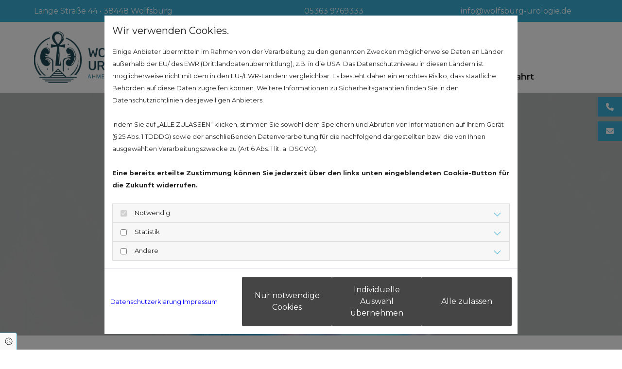

--- FILE ---
content_type: text/html; charset=UTF-8
request_url: https://www.wolfsburg-urologie.de/
body_size: 7344
content:
<!DOCTYPE html>
<html lang="de">

<head>
    <meta charset="utf-8">
    <meta name="viewport" content="width=device-width, initial-scale=1, shrink-to-fit=no">
    <script type="application/ld+json">{"@context":"https:\/\/schema.org","@type":"WebPage","name":"Urologische Praxis","dateModified":"2026-01-13T10:41:22+01:00","url":"https:\/\/www.wolfsburg-urologie.de\/urologische-praxis","description":"Herzlich willkommen auf der Internetseite unserer urologischen Facharztpraxis in Wolfsburg. Auf den folgenden Seiten finden Sie die wichtigsten Informationen \u00fcber die Klinik sowie das gesamte Behandlungsspektrum Urologe Wolfsburg","keywords":"Facharzt f\u00fcr Urologie, Urologie Wolfsburg, Urologie Hartmut Haas, Urologe Wolfsburg","mainEntityOfPage":{"@type":"WebPage","@id":"https:\/\/www.wolfsburg-urologie.de"}}</script><meta property="title" content="Ahmed Aboutahra Facharzt für Urologie in Wolfsburg" /><meta name="description" content="Herzlich willkommen auf der Internetseite unserer urologischen Facharztpraxis in Wolfsburg. Auf den folgenden Seiten finden Sie die wichtigsten Informationen über die Klinik sowie das gesamte Behandlungsspektrum Urologe Wolfsburg"/><meta name="keywords" content="Facharzt für Urologie, Urologie Wolfsburg, Urologie Hartmut Haas, Urologe Wolfsburg"/><meta property="og:type" content="website" /><meta property="og:title" content="Ahmed Aboutahra Facharzt für Urologie in Wolfsburg" /><meta property="og:description" content="Herzlich willkommen auf der Internetseite unserer urologischen Facharztpraxis in Wolfsburg. Auf den folgenden Seiten finden Sie die wichtigsten Informationen über die Klinik sowie das gesamte Behandlungsspektrum Urologe Wolfsburg"/><meta name="twitter:card" content="summary" /><link rel="canonical" href="https://www.wolfsburg-urologie.de/" /><meta property="og:url" content="https://www.wolfsburg-urologie.de/" /><meta name="google-site-verification" content="ly3RsEoZtG_wUbtaK0BTTrmRfhKXHtD6AlYSTLx2Ub0" />
    <title>Ahmed Aboutahra Facharzt für Urologie in Wolfsburg</title>
            <link rel="stylesheet" href="/static/builds/vendor-v2.css?id=69e2847aaa60a35046d2b8ee922cbc1d"/>
            <link rel="stylesheet" href="/static/builds/site.css?id=b93ed29c9e53a8e63a4dafa897e8654e"/>
                <link rel="Shortcut Icon" type="image/x-icon" href="https://assets.coco-online.de/45601723011279-YCWxNWhK/favicon-4560-1723011279.png"/>
        <link rel="dns-prefetch" href="https://assets.coco-online.de">
    <link rel="preconnect" href="https://assets.coco-online.de" crossorigin>
    <style>
        @font-face { font-family: 'Montserrat'; font-style: normal; font-weight: 400; font-display: swap; src: url(/assets/static/fonts/montserrat/91e7d011ec5c0d125f34e9800723b0d2.woff2) format('woff2'); unicode-range: U+0460-052F, U+1C80-1C88, U+20B4, U+2DE0-2DFF, U+A640-A69F, U+FE2E-FE2F; } @font-face { font-family: 'Montserrat'; font-style: normal; font-weight: 400; font-display: swap; src: url(/assets/static/fonts/montserrat/784394dbdace781b1477b98c1acb0d11.woff2) format('woff2'); unicode-range: U+0301, U+0400-045F, U+0490-0491, U+04B0-04B1, U+2116; } @font-face { font-family: 'Montserrat'; font-style: normal; font-weight: 400; font-display: swap; src: url(/assets/static/fonts/montserrat/e5721503edf8197a1ad0d3a6203238ef.woff2) format('woff2'); unicode-range: U+0102-0103, U+0110-0111, U+0128-0129, U+0168-0169, U+01A0-01A1, U+01AF-01B0, U+0300-0301, U+0303-0304, U+0308-0309, U+0323, U+0329, U+1EA0-1EF9, U+20AB; } @font-face { font-family: 'Montserrat'; font-style: normal; font-weight: 400; font-display: swap; src: url(/assets/static/fonts/montserrat/1f1d7c3aa8e7823bc34749583e0ad8ab.woff2) format('woff2'); unicode-range: U+0100-02AF, U+0304, U+0308, U+0329, U+1E00-1E9F, U+1EF2-1EFF, U+2020, U+20A0-20AB, U+20AD-20CF, U+2113, U+2C60-2C7F, U+A720-A7FF; } @font-face { font-family: 'Montserrat'; font-style: normal; font-weight: 400; font-display: swap; src: url(/assets/static/fonts/montserrat/2627b1179f4c8606dde9ccd86b08d64b.woff2) format('woff2'); unicode-range: U+0000-00FF, U+0131, U+0152-0153, U+02BB-02BC, U+02C6, U+02DA, U+02DC, U+0304, U+0308, U+0329, U+2000-206F, U+2074, U+20AC, U+2122, U+2191, U+2193, U+2212, U+2215, U+FEFF, U+FFFD; }  @font-face { font-family: 'Montserrat'; font-style: normal; font-weight: 700; font-display: swap; src: url(/assets/static/fonts/montserrat/91e7d011ec5c0d125f34e9800723b0d2.woff2) format('woff2'); unicode-range: U+0460-052F, U+1C80-1C88, U+20B4, U+2DE0-2DFF, U+A640-A69F, U+FE2E-FE2F; } @font-face { font-family: 'Montserrat'; font-style: normal; font-weight: 700; font-display: swap; src: url(/assets/static/fonts/montserrat/784394dbdace781b1477b98c1acb0d11.woff2) format('woff2'); unicode-range: U+0301, U+0400-045F, U+0490-0491, U+04B0-04B1, U+2116; } @font-face { font-family: 'Montserrat'; font-style: normal; font-weight: 700; font-display: swap; src: url(/assets/static/fonts/montserrat/e5721503edf8197a1ad0d3a6203238ef.woff2) format('woff2'); unicode-range: U+0102-0103, U+0110-0111, U+0128-0129, U+0168-0169, U+01A0-01A1, U+01AF-01B0, U+0300-0301, U+0303-0304, U+0308-0309, U+0323, U+0329, U+1EA0-1EF9, U+20AB; } @font-face { font-family: 'Montserrat'; font-style: normal; font-weight: 700; font-display: swap; src: url(/assets/static/fonts/montserrat/1f1d7c3aa8e7823bc34749583e0ad8ab.woff2) format('woff2'); unicode-range: U+0100-02AF, U+0304, U+0308, U+0329, U+1E00-1E9F, U+1EF2-1EFF, U+2020, U+20A0-20AB, U+20AD-20CF, U+2113, U+2C60-2C7F, U+A720-A7FF; } @font-face { font-family: 'Montserrat'; font-style: normal; font-weight: 700; font-display: swap; src: url(/assets/static/fonts/montserrat/2627b1179f4c8606dde9ccd86b08d64b.woff2) format('woff2'); unicode-range: U+0000-00FF, U+0131, U+0152-0153, U+02BB-02BC, U+02C6, U+02DA, U+02DC, U+0304, U+0308, U+0329, U+2000-206F, U+2074, U+20AC, U+2122, U+2191, U+2193, U+2212, U+2215, U+FEFF, U+FFFD; }  @font-face { font-family: 'Montserrat'; font-style: normal; font-weight: 600; font-display: swap; src: url(/assets/static/fonts/montserrat/91e7d011ec5c0d125f34e9800723b0d2.woff2) format('woff2'); unicode-range: U+0460-052F, U+1C80-1C88, U+20B4, U+2DE0-2DFF, U+A640-A69F, U+FE2E-FE2F; } @font-face { font-family: 'Montserrat'; font-style: normal; font-weight: 600; font-display: swap; src: url(/assets/static/fonts/montserrat/784394dbdace781b1477b98c1acb0d11.woff2) format('woff2'); unicode-range: U+0301, U+0400-045F, U+0490-0491, U+04B0-04B1, U+2116; } @font-face { font-family: 'Montserrat'; font-style: normal; font-weight: 600; font-display: swap; src: url(/assets/static/fonts/montserrat/e5721503edf8197a1ad0d3a6203238ef.woff2) format('woff2'); unicode-range: U+0102-0103, U+0110-0111, U+0128-0129, U+0168-0169, U+01A0-01A1, U+01AF-01B0, U+0300-0301, U+0303-0304, U+0308-0309, U+0323, U+0329, U+1EA0-1EF9, U+20AB; } @font-face { font-family: 'Montserrat'; font-style: normal; font-weight: 600; font-display: swap; src: url(/assets/static/fonts/montserrat/1f1d7c3aa8e7823bc34749583e0ad8ab.woff2) format('woff2'); unicode-range: U+0100-02AF, U+0304, U+0308, U+0329, U+1E00-1E9F, U+1EF2-1EFF, U+2020, U+20A0-20AB, U+20AD-20CF, U+2113, U+2C60-2C7F, U+A720-A7FF; } @font-face { font-family: 'Montserrat'; font-style: normal; font-weight: 600; font-display: swap; src: url(/assets/static/fonts/montserrat/2627b1179f4c8606dde9ccd86b08d64b.woff2) format('woff2'); unicode-range: U+0000-00FF, U+0131, U+0152-0153, U+02BB-02BC, U+02C6, U+02DA, U+02DC, U+0304, U+0308, U+0329, U+2000-206F, U+2074, U+20AC, U+2122, U+2191, U+2193, U+2212, U+2215, U+FEFF, U+FFFD; }   :root { --primary-color: #39add6; --primary-color-rgb-values: 57, 173, 214; --background-color: #f8f8f8; --font-color: #252525;} .btn-default {border-radius: 0} .headline {font-weight: 700; color: #39add6; font-size: 30px; line-height: 1.2em; margin-bottom: 20px;}  .headline a:hover {text-decoration: underline;}  .nav .nav-item .nav-link {font-weight: 600; color: #222; font-size: 18px; transition: all 0.25s ease-in 0s; padding-left: 20px;}  .nav .navbar-toggler {color: rgb(69, 69, 69); font-size: 30px;}  .nav .sublevel > .nav-item > .nav-link {font-size: 14px; background-color: rgb(255, 255, 255); padding-top: 20px; padding-bottom: 20px; padding-right: 20px;}  .nav .sublevel > .nav-item > .nav-link:hover {background-color: rgb(234, 234, 234);}  .nav nav > ul > li > ul li.active a {background-color: rgb(234, 234, 234);}  .nav .nav-item .nav-link:hover {color: #0000fd;}  .nav .navbar-nav .active > .nav-link {color: #0000fd;}  .nav .navbar-nav {justify-content: right;}  .subtitle {font-weight: 600; font-size: 26px; line-height: 1.2em; margin-bottom: 20px;}  .preamble {font-size: 22px; line-height: 1.5em; letter-spacing: 0em; margin-bottom: 5px;}  .bodytext {line-height: 1.6em; margin-bottom: 5px;}  .smalltext {line-height: 1.2em; letter-spacing: 0em; font-size: 11px; margin-bottom: 5px;}  body p {margin-bottom: 0;} body {background-color: rgb(255, 255, 255); font-family: Montserrat; color: #222; line-height: 1.6em;}  body a {color: #0000fd; text-decoration: none;}  .scroll-top {width: 40px; height: 40px; background-color: #0000fd; border-top-left-radius: 100px; border-top-right-radius: 100px; border-bottom-left-radius: 100px; border-bottom-right-radius: 100px;}  .scroll-top span::before {color: #fff;}  body a:hover {text-decoration: inherit;}  .site-container {padding-left: 0px; padding-right: 0px;}  h1 {color: #39add6;}  .btn.btn-default {border-radius: 3px; border-width: 0px; color: rgb(255, 255, 255); background-color: rgb(69, 69, 69); padding-top: 15px; padding-right: 25px; padding-bottom: 15px; padding-left: 25px;}  .btn.btn-default:hover {background-color: rgb(53, 53, 53);}  .form .label {padding-bottom: 0px; margin-bottom: 10px;}  .form .form-control {border-radius: 3px; border-width: 1px; border-color: rgb(204, 204, 204); margin-top: 0px; margin-bottom: 20px; padding-left: 10px; padding-top: 10px; padding-bottom: 10px; padding-right: 10px; color: rgb(69, 69, 69); font-size: 14px;}  .form .form-submit {margin-top: 20px;}  .form .form-check-label {margin-right: 20px;}  .form .form-check-label > a {color: #222;} .form {padding-left: 0px; padding-top: 0px; padding-bottom: 0px; padding-right: 0px;}  .image + .hoverOverlay .hoverText {font-weight: 600; color: #222; font-size: 22px;}  .image + .hover-overlay {background-color: rgba(255, 255, 255, 0.5);}  .gallery .hover-overlay {background-color: rgba(255, 255, 255, 0.5);}  .row {padding-left: 30px; padding-top: 30px; padding-bottom: 30px; padding-right: 30px;}  .col {padding-left: 15px; padding-right: 15px;}  .smallsubtitle {font-weight: 600; color: #39add6; font-size: 22px; line-height: 1.2em; margin-bottom: 15px;}  .spottext {font-size: 63px; color: rgb(255, 255, 255); line-height: 1.2em; text-align: center; margin-bottom: 20px;}  .footertext {color: #fff; font-size: 14px; line-height: 1.6em; margin-bottom: 5px;}  .footertext a {color: #fff;}  .footertext a:hover {color: #ffff03;}  .companyname {font-size: 22px; text-align: left; line-height: 1.2em;}  .companyname a {color: rgb(96, 96, 96);}  .smallspottext {line-height: 1.5em; color: rgb(255, 255, 255); text-align: center; font-size: 22px; margin-bottom: 5px;}  .locale {text-align: right;}  .locale ul li a {transition: all 0.25s ease-in 0s; color: rgb(255, 255, 255);}  .locale ul li {background-color: rgb(69, 69, 69); padding-top: 5px; padding-right: 15px; padding-bottom: 5px; padding-left: 15px;}  .btn.button2 {font-size: 21px; border-width: 2px; line-height: 1em; border-radius: 3px; color: rgb(255, 255, 255); border-color: rgb(255, 255, 255); padding-top: 20px; padding-right: 30px; padding-bottom: 20px; padding-left: 30px;}  .btn.button2:hover {border-color: rgba(255, 255, 255, 0.498039);}  .hr {display: table; margin-left: auto; margin-right: auto; border-top-width: 1px; border-color: rgba(0, 0, 0, 0.0980392); width: 100%;}  .socialmedia {text-align: right; font-size: 19px;}  .socialmedia li {margin-left: 10px; margin-bottom: 10px;}  .paymenticons li {margin-left: 5px; margin-bottom: 5px; padding-bottom: 40px;}  .list.linklist .list-item {margin-bottom: 1px; background-color: rgb(242, 242, 242); padding-top: 10px; padding-right: 10px; padding-bottom: 10px; padding-left: 10px; align-items: center;}  .list.linklist .list-item .list-icon {height: auto;}  .list.linklist .list-title {font-weight: 700; color: #0000fd; font-size: 30px; line-height: 1.2em; margin-bottom: 20px;}  .breadcrumb li a {margin-bottom: 10px; margin-left: 10px; margin-right: 10px;}  .html {padding-top: 0px; padding-bottom: 0px;}  .list p.list-item .list-text {font-size: 16px;}  .list p.list-item .list-icon {margin-top: 0px; margin-bottom: 0px; font-size: 16px; margin-right: 5px; width: 18px; height: 25px;}  .list .itemSubtext {font-size: 14px; line-height: 1.6em;}  .list .listTitle {font-weight: 600; color: #222; font-size: 20px; margin-bottom: 5px;}  .list .btn-list {border-radius: 0; border: none;}  .list .list-item-subtext {line-height: 1.2em; letter-spacing: 0em; font-size: 11px; margin-bottom: 5px;}  .accordion .accordion-btn {font-weight: 600; font-size: 20px; line-height: 1.6em; color: #0000fd; background-color: #ffff03; border-bottom-width: 1px; border-color: #fff; padding-left: 10px; padding-top: 10px; padding-bottom: 10px; padding-right: 10px;}  .accordion .accordion .button {padding-left: 15px; padding-top: 10px; padding-bottom: 10px; padding-right: 15px;}  .accordion .accordion .button:hover {background-color: #222;}  .accordion .accordion .button .buttonIcon {margin-right: 5px;}  .accordion .accordion-btn:hover {background-color: #ffff81;}  .accordion .accordion-btn[aria-expanded="true"] {background-color: #ffff81; border-color: #ffff81;}  .accordion .card-body {background-color: #ffff81; padding-left: 10px; padding-top: 10px; padding-bottom: 10px; padding-right: 10px;}  .darksmallspottext {font-size: 16px; text-align: center;}  .darksmallspottext a {color: #222;}  .darksmallspottext a:hover {color: #0000fd;}  .popup-modal {background-color: #fff; border-left-width: 02px; border-top-width: 02px; border-bottom-width: 02px; border-right-width: 02px; border-color: #0000fd; padding-left: 30px; padding-top: 40px; padding-bottom: 40px; padding-right: 30px;}  .popup-modal .popup-title {font-weight: 700; color: #0000fd; font-size: 28px; line-height: 1.2em; margin-bottom: 20px; text-align: center;}  .popup-modal .bodytext, .popup-modal .bodytext p {font-size: 16px; line-height: 1.75em; text-align: center;}  .popup-modal .btn.btn-default {display: table;}  .quick-link-nav .link-icon {width: 30px;}  #ro668e9d0c33f35 {background-color: #39add6; padding-top: 10px; padding-bottom: 10px;}  #ro668e9d0c3491d {background-repeat: no-repeat; background-position: 50% 100%; padding-top: 20px; padding-bottom: 20px;}  #co668e9d0c33ffe {margin-top: 0px; margin-bottom: 0px;}  #co668e9d0c34901 {padding-top: 14px;}  #mo668e9d0c34852 .navbar-nav > .nav-item > .nav-link:hover {color: #39add6;}  #mo668e9d0c34852 .navbar-nav > .active > .nav-link {color: #39add6;}  #content {background-position: 50% 0%; background-repeat: repeat-y;}  #ro668e9d0c350eb {background-color: #39add6;}  #ro668e9d0b97a13 {background-color: rgba(0, 0, 0, 0.45098); background-repeat: no-repeat; background-size: cover; background-position: center center; padding-top: 250px; padding-bottom: 250px;}  #r53je3h672e6a {margin-top: 40px;}  #mo668e9d0b97cc0 {margin-top: 40px;}  #c6c0jf10geba {padding-left: 15px; padding-right: 20px;}  #mo668e9d0b97db1 {margin-top: 30px;}  #cjbak5cc320ab {padding-right: 15px; padding-left: 20px;}  #mo668e9d0b97e7d {margin-top: 30px;}  #r3h358mbkab4ib {margin-bottom: 40px;}  @media only screen and (max-width:1023px) {.nav .nav-item .nav-link {font-size: 16px;}  .col {padding-top: 10px; padding-bottom: 10px;}  .custom1 {line-height: 1.2em;}  .headline {font-size: 28px;}  .subtitle {font-size: 25px;}  .preamble {font-size: 18px;}  .smalltext {font-size: 12px;}  .spottext {font-size: 50px;}  .smallspottext {font-size: 18px;}  .companyname {font-size: 18px;}  .footertext {font-size: 12px;}  .darksmallspottext {font-size: 14px;}  .image + .hoverOverlay .hoverText {font-size: 18px;}  #co668e9d0c33ffe {padding-bottom: 0px;}  #co668e9d0c34901 {padding-left: 0px; padding-top: 12px; padding-bottom: 0px;}  #content {margin-bottom: 0px; margin-top: 0px;}  #ro668e9d0b97a13 {padding-top: 150px; padding-bottom: 150px;} } @media only screen and (max-width:576px) {.nav .nav-item .nav-link {font-size: 18px; padding-left: 10px; padding-top: 10px; padding-bottom: 10px; padding-right: 10px;}  .nav .sublevel > .nav-item > .nav-link {font-size: 15px; background-color: rgba(255, 255, 255, 0); padding-top: 10px; padding-bottom: 10px; padding-right: 10px;}  .nav .navbar-toggler {color: #222; font-size: 28px;}  .nav .navbar-toggler:hover {color: #222;}  .nav .nav-item .nav-link:hover {color: #222;} .nav.menu-opened .navbar-nav {background-color: #ffff81;}  .headline {font-size: 26px;}  .subtitle {font-size: 24px;}  .preamble {font-size: 20px;}  .col {padding-bottom: 20px;}  .row {padding-top: 40px; padding-left: 0px; padding-right: 0px;}  .form .form-check-label {margin-bottom: 10px; margin-right: 10px;}  .spottext {font-size: 39px;}  .smallspottext {font-size: 20px;}  .companyname {font-size: 20px;}  .socialmedia {text-align: center; font-size: 22px;}  .socialmedia li a {width: 45px; height: 45px;}  .socialmedia li {margin-left: 5px; margin-right: 5px;}  #co668e9d0c33dea {padding-bottom: 0px;}  #co668e9d0c33e9c {padding-bottom: 0px;}  #co668e9d0c33f1c {padding-bottom: 0px;}  #ro668e9d0c3491d {padding-top: 15px; padding-bottom: 15px;}  #mo668e9d0c33f6f {max-width: 55%;}  #co668e9d0c34901 {padding-top: 8px; padding-right: 5px; margin-bottom: 0px;}  #ro668e9d0c350eb {padding-bottom: 15px; padding-top: 30px;}  #mo668e9d0c34e38 {margin-top: 0px; margin-right: 0px; margin-bottom: 0px; margin-left: 0px;}  #ro668e9d0b97a13 {padding-top: 80px; padding-bottom: 40px;} }#ro668e9d0b97a13 {background-image: url(https://assets.coco-online.de/45601722422238-SlgaebfG/header-startseite_full_w.jpg)} @media only screen and (max-width:1023px) {#ro668e9d0b97a13 {background-image: url(https://assets.coco-online.de/45601722422238-SlgaebfG/header-startseite_large_w.jpg)} #ro668e9d0b97a13.has-bg-video > video {display: none;} }@media only screen and (max-width:576px) {#ro668e9d0b97a13 {background-image: url(https://assets.coco-online.de/45601722422238-SlgaebfG/header-startseite_small_w.jpg)} #ro668e9d0b97a13.has-bg-video > video {display: none;} } .bodytext {
  -moz-hyphens: auto;
   -o-hyphens: auto;
   -webkit-hyphens: auto;
   -ms-hyphens: auto;
   hyphens: auto;
}
p {
  word-wrap:break-word;
}
#jmdcontent h1, #jmdcontent h2, #jmdcontent h3, #jmdcontent h4, #jmdcontent h5, #jmdcontent h6 {
    margin: 1.5em 0 1em 0;
}

#jmdcontent {
    font-size: 14px;
    line-height: 1.5;
    text-align: left;
}

#jmdcontent a {
    word-break: break-word;
}

#jmdcontent code {
    background-color: #f5f5f5;
    color: #bd4147;
    box-shadow: 0 2px 1px -1px rgba(0,0,0,.2), 0 1px 1px 0 rgba(0,0,0,.14), 0 1px 3px 0 rgba(0,0,0,.12);
    display: inline-block;
    border-radius: 3px;
    white-space: pre-wrap;
    font-size: 85%;
    font-weight: 900;
}

#jmdcontent code:after, #jmdcontent code:before {
    content: "\A0";
    letter-spacing: -1px;
}

#jmdcontent table {
    border: solid 1px #EEEEEE;
    border-collapse: collapse;
    border-spacing: 0;
    font-size: 0.9em;
    line-height: normal;
}

#jmdcontent table thead th {
    background-color: #EFEFEF;
    padding: 10px;
    text-align: left;
    color: black;
    margin: revert;
    width: revert;
    height: revert;
}

#jmdcontent table tbody td {
    border: solid 1px #EEEEEE;
    padding: 10px;
}

#jmdcontent .cancellation-policy, #jmdcontent .jmd-bordered {
    border: solid 1px;
    padding: 0em 1em;
}

#jmdcontent ol {
  counter-reset: item;
}

#jmdcontent ol > li {
  display: block;
}

#jmdcontent li {
 list-style-position: outside !important;
}

#jmdcontent ol > li >*:first-child:before {
  content: counters(item, ".") ". ";
  counter-increment: item
}

@media (max-width: 1600px) {

    #jmdcontent table, #jmdcontent thead, #jmdcontent tbody, #jmdcontent tfoot,
    #jmdcontent tr, #jmdcontent th, #jmdcontent td {
        display: block;
    }

    #jmdcontent thead tr, #jmdcontent tfoot tr > th {
        display: none;
    }

    #jmdcontent tr {
        border: 1px solid #ccc;
        margin-bottom: 1em;
    }

    #jmdcontent tr:last-child {
        margin-bottom: 0;
    }

    #jmdcontent table tbody  td {
        border: none;
        border-bottom: 1px solid #eee;
        position: relative;
        white-space: normal;
        text-align: left;
        padding: 5px 10px 5px calc(30% + 20px);
    }

    #jmdcontent table tbody td:before {
        content: attr(data-header);
        position: absolute;
        top: 1px;
        left: 1px;
        width: 30%;
        padding: 5px 10px;
        white-space: nowrap;
        text-align: left;
        font-weight: bold;
    }
} 
    </style>
</head>

<body id="page-34417"
      class=" ">

<div class="container-fluid site-container">
    <div id="main-container" class="row main-row">
        <div class="col main-col">
                            <header
                    data-overlap-threshold="auto"
                    class=" nav-only">
                                            <div class="container">
            <div class="row row-col-fixed" id="ro668e9d0c33f35">
                                    <div class="col-stack-fixed">
                                                                            <div id="co668e9d0c33dea" class="col col-md-4 col-lg-4 col-sm-12">
            <div id="mo668e9d0c33d12" class="module text "><p><span style="color:hsl(0, 0%, 100%);">Lange Straße 44 • 38448 Wolfsburg</span></p></div>
                </div>
                                                    <div id="co668e9d0c33e9c" class="col col-lg-5 col-md-4 col-sm-12">
            <div id="mo668e9d0c33e2e" class="module text "><p style="text-align:center;"><a href="tel:05363 9769333"><span style="color:hsl(0,0%,100%);"><span class="monoglobalWrap">05363 9769333&nbsp;</span></span></a></p></div>
                </div>
                                                    <div id="co668e9d0c33f1c" class="col col-lg-3 col-md-4 col-sm-12">
            <div id="mo668e9d0c33ec0" class="module text "><p><a href="mailto:info@wolfsburg-urologie.de" target="_blank"><span style="color:hsl(0, 0%, 100%);"><span class="monoglobalWrap">info@wolfsburg-urologie.de</span></span></a></p></div>
                </div>
                                                                    </div>
                            </div>
        </div>
                                                <div class="container">
            <div class="row row-col-fixed" id="ro668e9d0c3491d">
                                    <div class="col-stack-fixed">
                                                                            <div id="co668e9d0c33ffe" class="col col-lg-3 col-md-3 col-sm-9">
            <a href="/urologische-praxis"><img src="https://assets.coco-online.de/45601723010408-NrOY841R/ahmed-aboutahra-logo.png" width="326" height="132" alt="Ahmed Aboutahra Logo" id="mo668e9d0c33f6f" srcset="https://assets.coco-online.de/45601723010408-NrOY841R/ahmed-aboutahra-logo_small_w.png 512w" class="module image image" /></a>
                </div>
                                                    <div id="co668e9d0c34901" class="col col-lg-9 col-md-9 flexcol col-sm-3 flex-column">
            <div aria-hidden="true" class="module autospacer"></div>
                <div role="navigation" aria-label="Sticky" id="m6f7fjca16d4k" class="quick-link-nav nav-right"><a title="Telefon" class="quick-link " href="tel:053639769333"  target="_self"><div class="info-text"><span>Telefon</span></div><i class="link-icon fas fa-phone"></i></a><a title="Mail" class="quick-link " href="mailto:info@wolfsburg-urologie.de"  target="_self"><div class="info-text"><span>Mail</span></div><i class="link-icon fas fa-envelope"></i></a></div>
                <nav  aria-label="Hauptmenü" id="mo668e9d0c34852" class="module nav nav direction-right mobile_md mobile_sm has-items-arrow"><button class="navbar-toggler" type="button" aria-label="Toggle navigation"><i class="fa fa-bars"></i></button><ul class="nav-menu navbar-nav"><li class="close-mobile-nav" aria-hidden="true" role="button" tabindex="-1"><i class="fa fa-times"></i></li><li class="nav-item active"><a title="Urologische Praxis" class="nav-link" href="/"><span class="nav-label pos-none"><span class="text">Urologische Praxis</span></span></a></li><li class="nav-item "><a title="Leistungsspektrum" class="nav-link" href="/leistungsspektrum"><span class="nav-label pos-none"><span class="text">Leistungsspektrum</span></span></a></li><li class="nav-item "><a title="Praxis & Team" class="nav-link" href="/praxis-und-team"><span class="nav-label pos-none"><span class="text">Praxis & Team</span></span></a></li><li class="nav-item "><a title="Kontakt & Anfahrt" class="nav-link" href="/kontakt-und-anfahrt"><span class="nav-label pos-none"><span class="text">Kontakt & Anfahrt</span></span></a></li></ul></nav>
                </div>
                                                                    </div>
                            </div>
        </div>
                                        </header>
                                        <div class="container-fluid">
            <div class="row content-row" id="content">
                                                                    <div id="dc668e9d0c34e02" class="col col-sm-12">
            <div class="container">
            <div class="row row-col-fixed" id="ro668e9d0b97a13">
                                    <div class="col-stack-fixed">
                                                                            <div id="co668e9d0b979d0" class="col col-sm-12">
            </div>
                                                                    </div>
                            </div>
        </div>
                <div class="container-fixed">
            <div class="row" id="r53je3h672e6a">
                                                                    <div id="c5h8icn51c0a6" data-fade-in="fadeInUp" data-repeat="0" class="col anim-opacity-0">
            <div id="mo668e9d0b97a89" class="module text "><h1 class="headline">Ahmed Aboutahra - Facharzt für Urologie in Wolfsburg</h1><p><strong>Öffnungszeiten ab 01.01.2026:</strong></p><p><strong>Montag und Mittwoch: 14:00–19:00 Uhr</strong></p><p><strong>Dienstag, Donnerstag und Freitag: 08:00–13:00 Uhr</strong></p></div>
                <div id="mo668e9d0b97cc0" class="module text "><h2 class="subtitle">Ihre urologische und zertifizierte Praxis stellt sich vor</h2></div>
                <div id="mo668e9d0b97d42" class="module text "><p class="bodytext"><span style="font-weight: bold;">Liebe Patientin, lieber Patient,</span></p><p class="bodytext">herzlich willkommen auf der Internetseite unserer urologischen Facharztpraxis in Wolfsburg. Auf den folgenden Seiten finden Sie die wichtigsten Informationen über die Praxis sowie das gesamte Behandlungsspektrum.</p></div>
                </div>
                                                            </div>
        </div>
                <div class="container-fixed">
            <div class="row" id="rennbiimfgimf">
                                                                    <div id="c6c0jf10geba" data-fade-in="fadeInLeft" data-repeat="0" class="col anim-opacity-0">
            <div id="mo668e9d0b97db1" class="module text "><p class="smallsubtitle">Unserer Expertise und Beratung können Sie vertrauen</p></div>
                <div id="mo668e9d0b97e1d" class="module text "><p class="bodytext">Im Fokus unserer täglichen Arbeit steht der Patient. Wir wissen um dessen Ängste und Sorgen. Ziel ist es, dass dieser sich bei der Vorsorge, bei bestimmten Erkrankungen oder bei unklaren Beschwerden kompetent beraten, umfassend aufgeklärt sowie professionell behandel fühlt.<br><br>Dazu stehen in unserer Praxis Ahmed Aboutahra, Facharzt für Urologie, sowie ein speziell ausgebildetes Team an Mitarbeitern zur Verfügung.</p></div>
                </div>
                                                    <div id="cjbak5cc320ab" data-fade-in="fadeInRight" data-repeat="0" class="col anim-opacity-0">
            <div id="mo668e9d0b97e7d" class="module text "><p class="smallsubtitle">Beratung, Diagnostik und Behandlung aus einer Hand</p></div>
                <div id="mo668e9d0b97eee" class="module text "><p class="bodytext">Wir beraten, untersuchen und behandeln Männer, Frauen und Kinder, mit Erkrankungen der harnableitenden (Harnröhre, Blase, Harnleiter) und harnbildenden Organe (Niere). Ferner helfen wir bei Erkrankungen der männlichen Geschlechtsorgane. Der größte Teil der therapeutischen und diagnostischen Behandlung kann direkt in unserer Praxis erfolgen. Darüber hinaus wird die ambulante operative Tätigkeit im ambulanten OP.- Zentrum Dr. Bauwe und Dr. Gall (Braunschweig) durchgeführt. Eine Chemotherapie erfolgt hingegen in Zusammenarbeit mit der onkologischen Schwerpunktpraxis in Wolfsburg.</p></div>
                </div>
                                                            </div>
        </div>
                <div class="container-fixed">
            <div class="row" id="r3h358mbkab4ib">
                                                                    <div id="c7357fa6am3h" data-fade-in="fadeInLeft" data-repeat="0" class="col anim-opacity-0">
            <div id="mo668e9d0b97f76" class="module text "><p class="smallsubtitle">Was für uns spricht</p></div>
                <div id="mo668e9d0b97fd9" class="module text "><p class="bodytext">Bereits seit 2010 bietet unsere zertifizierte Praxis dank modernster Praxisausstattung und der ständigen Weiterbildung der Mitarbeiter urologische Behandlungen auf höchstem Niveau an. Angeboten wird ein breites Spektrum an Leistungen, etwa ambulante urologische Eingriffe und sämtliche urologische Vorsorgeuntersuchungen, aber selbstverständlich auch andrologische Untersuchungen und Urinanalysen. Die Praxisschwerpunkte bilden die Andrologie sowie die medikamentöse Tumortherapie (Urologische Krebserkrankungen), wo unsere Praxis auf eine langjährige Berufserfahrung zurückblicken kann. Igel-Leistungen runden unser Angebot ab.</p></div>
                </div>
                                                    <div id="ca9587mded9ni" data-fade-in="fadeInRight" data-repeat="0" class="col anim-opacity-0">
            <div id="mo668e9d0b9804e" class="module text "><p class="smallsubtitle">Sie und Ihre Gesundheit sind uns wichtig</p></div>
                <div id="mo668e9d0b980b0" class="module text "><p class="bodytext">Lassen Sie sich von Ängsten und Schamgefühlen nicht beeinflussen. Für uns sind urologische Vorsorgeuntersuchungen sowie jegliche Art von Symptomen etwas Alltägliches. Vorgespräch und körperliche Untersuchungen sind weit weniger schlimm, als es sich die meisten Patienten vorstellen. Zudem erlangen Sie auch nur so endgültige Gewissheit über Ihren Gesundheitszustand. Selbstverständlich werden Ihre Fragen sowie urologischen Beschwerden sorgfältig sowie vertrauensvoll behandelt. Besuchen Sie uns oder fordern Sie telefonisch ein persönliches Gespräch an. Wir freuen uns auf Sie!</p></div>
                </div>
                                                            </div>
        </div>
                                    </div>
                                                            </div>
        </div>
                                            <footer>
                                            <div class="container">
            <div class="row row-col-fixed" id="ro668e9d0c350eb">
                                    <div class="col-stack-fixed">
                                                                            <div id="co668e9d0c34ec0" class="col col-md-3 col-sm-12 col-lg-3">
            <div id="mo668e9d0c34e38" class="module text "><p class="footertext"><span style="font-weight: bold;">Ahmed Aboutahra Facharzt für Urologie</span></p><p class="footertext"><span class="monoglobalWrap">Lange Straße 44</span></p><p class="footertext">38448 <span class="monoglobalWrap">Wolfsburg</span></p></div>
                </div>
                                                    <div id="co668e9d0c34fba" class="col col-md-3 col-sm-12 col-lg-3">
            <div id="mo668e9d0c34eea" class="module text d-none-sm"><p class="footertext"><span style="font-weight: bold;">Telefon</span></p><p class="footertext">05363 9769333</p><p class="footertext"><span style="font-weight: bold;">Fax</span></p><p class="footertext">05363 9762565</p><p class="footertext"><span style="font-weight: bold;">E-Mail</span></p><p class="footertext"><a href="mailto:info@wolfsburg-urologie.de" target="_blank"><span class="monoglobalWrap">info@wolfsburg-urologie.de</span></a></p></div>
                <div id="mo668e9d0c34f60" class="module text d-none-lg d-none-md"><p class="footertext"><span style="font-weight: bold;">Telefon</span></p><p class="footertext">05363 9769333</p><p class="footertext"><span style="font-weight: bold;">E-Mail</span></p><p class="footertext"><a href="mailto:info@wolfsburg-urologie.de" target="_blank"><span class="monoglobalWrap">info@wolfsburg-urologie.de</span></a></p></div>
                </div>
                                                    <div id="co668e9d0c3506c" class="col col-sm-12 col-lg-3 col-md-4">
            <div id="mo668e9d0c34fcb" class="module text "><p class="footertext"><span style="font-weight: bold;">Öffnungszeiten</span></p></div>
                <div aria-label="Öffnungszeiten" class="module openinghours" id="mo668e9d0c35045" data-openingtimes-type="openinghoursGrouped" data-text-open="" data-text-closed="" data-text-style="footertext" data-checksum="397baa75a82716c9d784d0acd70017c4"></div>
                </div>
                                                    <div id="co668e9d0c350da" class="col col-sm-12 col-lg-3 col-md-2">
            <div id="mo668e9d0c35086" class="module text "><p class="footertext"><a href="/impressum">Impressum</a></p><p class="footertext"><a href="/datenschutz">Datenschutz</a></p></div>
                </div>
                                                                    </div>
                            </div>
        </div>
                                                            </footer>
                        <div id="fallback-legal-footer" class="container-fluid" style="
    
">
    <div class="link-container">
        <a href="/legal/imprint" target="_self">Impressum</a>
        <span class="separator">|</span>
        <a href="/legal/privacy" target="_self">Datenschutz</a>
        <span class="separator">|</span>
        <a href="/legal/accessibility" target="_self">Barrierefreiheit</a>
    </div>
</div>
        </div>
    </div>
</div>
    <a id="scroll-top-el" role="button" href="#"
       class="scroll-top bottom_right hidden"
       title="Nach oben scrollen">
        <span aria-hidden="true"></span>
    </a>
<script>
    window._vars = {
        preview: false,
        signageToken: ''
    };
</script>
<script src="/static/builds/vendor.js?id=4bef59f6f5fe957b338eb0866f4ac30c" defer></script>
<script src="/static/builds/site.js?id=c09b616697d526d4849090a67b99c863" defer></script>
<script src="/cc-scripts" defer></script>
</body>

</html>
